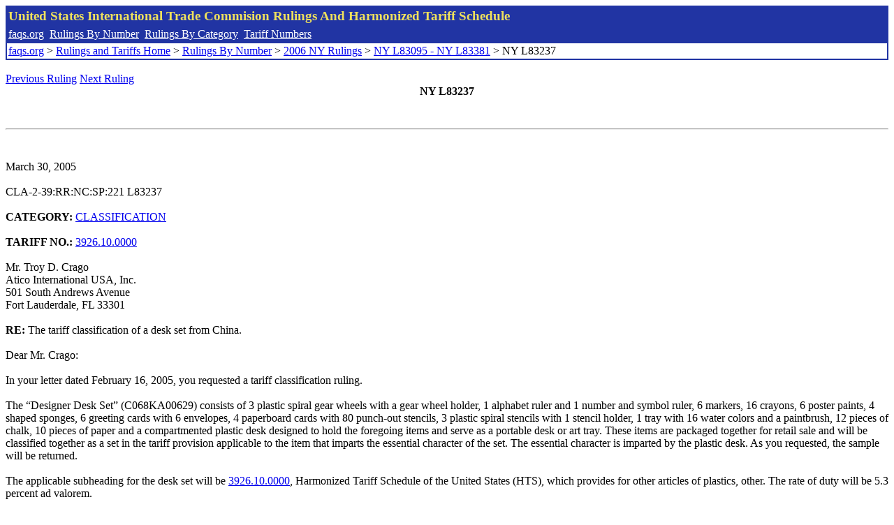

--- FILE ---
content_type: text/html; charset=UTF-8
request_url: http://www.faqs.org/rulings/rulings2006NYL83237.html
body_size: 2308
content:
<!DOCTYPE html PUBLIC "-//W3C//DTD XHTML 1.0 Strict//EN" "http://www.w3.org/TR/xhtml1/DTD/xhtml1-strict.dtd">
<html xmlns="http://www.w3.org/1999/xhtml" lang="en">
<head>
<meta http-equiv="Content-Type" content="text/html; charset=UTF-8" />
<title>NY L83237 - The tariff classification of a desk set from China. - United States International Trade Commision Rulings</title>
</head>
<body>
<table style="text-align: left; color: rgb(255, 255, 153); background-color: rgb(33, 52, 163); width: 100%; height: 58px;" border="0" cellpadding="2" cellspacing="2"><tbody><tr style="color: rgb(239, 225, 93);"><td colspan="1" rowspan="1"><big><strong>United States International Trade Commision Rulings And Harmonized Tariff Schedule</strong></big></td></tr><tr><td colspan="1" rowspan="1" style="color: white;"><a style="color: white;" href="/">faqs.org</a>&nbsp;&nbsp;<a style="color: white;" href="http://faqs.org/rulings/ruling.html">Rulings By Number</a>&nbsp;&nbsp;<a style="color: white;" href="http://faqs.org/rulings/category.html">Rulings By Category</a>&nbsp;&nbsp;<a style="color: white;" href="http://faqs.org/rulings/tariff.html">Tariff Numbers</a></td></tr><tr><td style="background-color: white;"><span style="color: black;"><a href="/">faqs.org</a> > <a href="http://faqs.org/rulings/index.html">Rulings and Tariffs Home</a> > <a href="http://faqs.org/rulings/ruling.html">Rulings By Number</a> > <a href="http://faqs.org/rulings/ruling2006NY.html">2006 NY Rulings</a> > <a href="http://faqs.org/rulings/ruling2006NY1.html">NY L83095 - NY L83381</a> > NY L83237
</span></td></tr></tbody></table>
<br/><a href="http://faqs.org/rulings/rulings2006NYL83219.html">Previous Ruling</a> <a href="http://faqs.org/rulings/rulings2006NYL83241.html">Next Ruling</a><br/>
<center><strong>NY L83237</center></strong><br>
<script language="JavaScript">
<!--
function google_ad_request_done(google_ads) { var i;
if (google_ads.length>0) document.write('<hr><br><a href=\"' + google_info.feedback_url + '\" style=\"color:black; text-decoration:none\" onMouseOver=\"this.style.textDecoration=\'underline\'\" onMouseOut=\"this.style.textDecoration=\'none\'\"><b>Ads by Google</b></a>');

for(i = 0; i < google_ads.length && i < 3; ++i) { 
document.write('<br><a href=' +
google_ads[i].url 
+ ' onMouseOver="window.status=\''
+ google_ads[i].visible_url
+ '\'; return true"'
+ ' onMouseout="window.status=\'\'; return true"'

+'>' + '<b>' + 
google_ads[i].line1 +
'</b></a> - '
+ ''

+ google_ads[i].line2 + '  ' + google_ads[i].line3 + ' - '+

' <a class=\"red\" href=' + google_ads[i].url

+ ' onMouseOver="window.status=\''
+ google_ads[i].visible_url
+ '\'; return true"'
+ ' onMouseout="window.status=\'\'; return true"'

+ '>' +
google_ads[i].visible_url +
'</a><br>'
); 
} }

// -->
</script>

<script type="text/javascript"><!--
google_ad_client = "pub-5788426211617053";
google_ad_output = "js";
google_ad_channel ="4256548808";
google_feedback = "on"
//--></script> <script type="text/javascript"
src=" http://pagead2.googlesyndication.com/pagead/show_ads.js">
</script><br><hr> 

<br>
<b></b><br>
March 30, 2005<br>
<b></b><br>
CLA-2-39:RR:NC:SP:221 L83237<br>
<b></b><br>
<b>CATEGORY:</b> <a href="http://faqs.org/rulings/CLASSIFICATION.html">CLASSIFICATION</a> <br>
<b></b><br>
<b>TARIFF NO.:</b> <a href="http://faqs.org/rulings/tariffs/39261000.html">3926.10.0000</a><br>
<b></b><br>
Mr. Troy D. Crago<br>
Atico International USA, Inc.<br>
501 South Andrews Avenue<br>
Fort Lauderdale, FL 33301<br>
<b></b><br>
<b>RE:</b> The tariff classification of a desk set from China.<br>
<b></b><br>
Dear Mr. Crago:<br>
<b></b><br>
In your letter dated February 16, 2005, you requested a tariff classification ruling.<br>
<b></b><br>
The “Designer Desk Set” (C068KA00629) consists of 3 plastic spiral gear wheels with a gear wheel holder, 1 alphabet ruler and 1 number and symbol ruler, 6 markers, 16 crayons, 6 poster paints, 4 shaped sponges, 6 greeting cards with 6 envelopes, 4 paperboard cards with 80 punch-out stencils, 3 plastic spiral stencils with 1 stencil holder, 1 tray with 16 water colors and a paintbrush, 12 pieces of chalk, 10 pieces of paper and a compartmented plastic desk designed to hold the foregoing items and serve as a portable desk or art tray. These items are packaged together for retail sale and will be classified together as a set in the tariff provision applicable to the item that imparts the essential character of the set. The essential character is imparted by the plastic desk. As you requested, the sample will be returned.<br>
<b></b><br>
The applicable subheading for the desk set will be <a href="http://faqs.org/rulings/tariffs/39261000.html">3926.10.0000</a>, Harmonized Tariff Schedule of the United States (HTS), which provides for other articles of plastics, other. The rate of duty will be 5.3 percent ad valorem.<br>
<b></b><br>
This ruling is being issued under the provisions of Part 177 of the Customs Regulations (19 C.F.R. 177).<br>
<b></b><br>
A copy of the ruling or the control number indicated above should be provided with the entry documents filed at the time this merchandise is imported. If you have any questions regarding the ruling, contact National Import Specialist Joan Mazzola at 646-733-3023.<br>
<b></b><br>
Sincerely,<br>
<b></b><br>
Robert B. Swierupski<br>
Director,<br>


<br/><a href="http://faqs.org/rulings/rulings2006NYL83219.html">Previous Ruling</a> <a href="http://faqs.org/rulings/rulings2006NYL83241.html">Next Ruling</a><br/><br/><strong>See also:</strong><ul>
<li><a href="http://faqs.org/rulings/tariffs/39261000.html"> Tariff No.: 3926.10.00 - Office or school supplies, of plastics</a></li></ul>

</body>
</html>


--- FILE ---
content_type: text/html; charset=utf-8
request_url: https://www.google.com/recaptcha/api2/aframe
body_size: 268
content:
<!DOCTYPE HTML><html><head><meta http-equiv="content-type" content="text/html; charset=UTF-8"></head><body><script nonce="825L7aO87ERLM1LN-JJbyA">/** Anti-fraud and anti-abuse applications only. See google.com/recaptcha */ try{var clients={'sodar':'https://pagead2.googlesyndication.com/pagead/sodar?'};window.addEventListener("message",function(a){try{if(a.source===window.parent){var b=JSON.parse(a.data);var c=clients[b['id']];if(c){var d=document.createElement('img');d.src=c+b['params']+'&rc='+(localStorage.getItem("rc::a")?sessionStorage.getItem("rc::b"):"");window.document.body.appendChild(d);sessionStorage.setItem("rc::e",parseInt(sessionStorage.getItem("rc::e")||0)+1);localStorage.setItem("rc::h",'1769430357820');}}}catch(b){}});window.parent.postMessage("_grecaptcha_ready", "*");}catch(b){}</script></body></html>